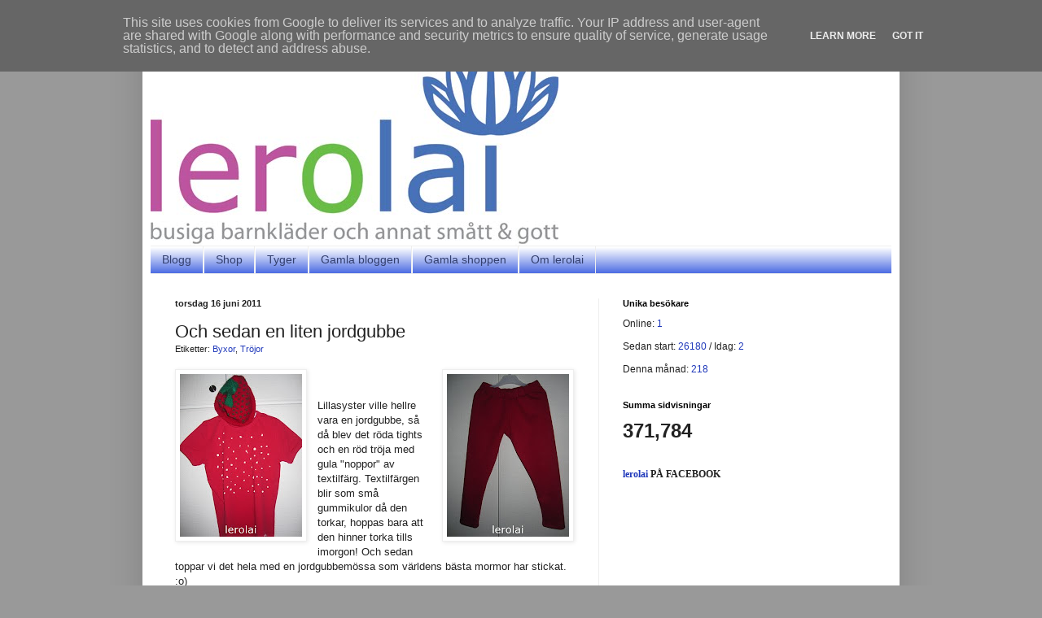

--- FILE ---
content_type: text/html; charset=UTF-8
request_url: https://www.lerolai.se/2011/06/och-sedan-en-liten-jordgubbe.html
body_size: 13638
content:
<!DOCTYPE html>
<html class='v2' dir='ltr' xmlns='http://www.w3.org/1999/xhtml' xmlns:b='http://www.google.com/2005/gml/b' xmlns:data='http://www.google.com/2005/gml/data' xmlns:expr='http://www.google.com/2005/gml/expr'>
<head>
<link href='https://www.blogger.com/static/v1/widgets/335934321-css_bundle_v2.css' rel='stylesheet' type='text/css'/>
<meta content='100000197901858' property='fb:admins'/>
<meta content='175691142460601' property='fb:page_id'/>
<meta content='IE=EmulateIE7' http-equiv='X-UA-Compatible'/>
<meta content='width=1100' name='viewport'/>
<meta content='text/html; charset=UTF-8' http-equiv='Content-Type'/>
<meta content='blogger' name='generator'/>
<link href='https://www.lerolai.se/favicon.ico' rel='icon' type='image/x-icon'/>
<link href='http://www.lerolai.se/2011/06/och-sedan-en-liten-jordgubbe.html' rel='canonical'/>
<link rel="alternate" type="application/atom+xml" title="lerolai - busiga barnkläder och annat smått &amp; gott - Atom" href="https://www.lerolai.se/feeds/posts/default" />
<link rel="alternate" type="application/rss+xml" title="lerolai - busiga barnkläder och annat smått &amp; gott - RSS" href="https://www.lerolai.se/feeds/posts/default?alt=rss" />
<link rel="service.post" type="application/atom+xml" title="lerolai - busiga barnkläder och annat smått &amp; gott - Atom" href="https://www.blogger.com/feeds/4903489977752431137/posts/default" />

<link rel="alternate" type="application/atom+xml" title="lerolai - busiga barnkläder och annat smått &amp; gott - Atom" href="https://www.lerolai.se/feeds/7389612135594228539/comments/default" />
<!--Can't find substitution for tag [blog.ieCssRetrofitLinks]-->
<link href='https://blogger.googleusercontent.com/img/b/R29vZ2xl/AVvXsEhvcQMwVxWaDu1UKmQXrzuYw946ZKhngpZULMbDywdwafdJwjkU7xZSZ8x8mybV2VO1-LZ1Z40lDkd-bVOHOEZjjv3QOAdhPKCM2PSHEnP6rW2j-E-syc0c-PO4x-tDsJ2f8adZ3gxxHhQ/s200/IMG_1847+%2528Kopia%2529.jpg' rel='image_src'/>
<meta content='http://www.lerolai.se/2011/06/och-sedan-en-liten-jordgubbe.html' property='og:url'/>
<meta content='Och sedan en liten jordgubbe' property='og:title'/>
<meta content='  Lillasyster ville hellre vara en jordgubbe, så då blev det röda tights och en röd tröja med gula &quot;noppor&quot; av textilfärg. Textilfärgen blir...' property='og:description'/>
<meta content='https://blogger.googleusercontent.com/img/b/R29vZ2xl/AVvXsEhvcQMwVxWaDu1UKmQXrzuYw946ZKhngpZULMbDywdwafdJwjkU7xZSZ8x8mybV2VO1-LZ1Z40lDkd-bVOHOEZjjv3QOAdhPKCM2PSHEnP6rW2j-E-syc0c-PO4x-tDsJ2f8adZ3gxxHhQ/w1200-h630-p-k-no-nu/IMG_1847+%2528Kopia%2529.jpg' property='og:image'/>
<title>lerolai - busiga barnkläder och annat smått &amp; gott: Och sedan en liten jordgubbe</title>
<style id='page-skin-1' type='text/css'><!--
/*
-----------------------------------------------
Blogger Template Style
Name:     Simple
Designer: Blogger
URL:      www.blogger.com
----------------------------------------------- */
/* Content
----------------------------------------------- */
body {
font: normal normal 12px Verdana, Geneva, sans-serif;
color: #222222;
background: #999999 none repeat scroll top left;
padding: 0 40px 40px 40px;
}
html body .region-inner {
min-width: 0;
max-width: 100%;
width: auto;
}
h2 {
font-size: 22px;
}
a:link {
text-decoration:none;
color: #213abb;
}
a:visited {
text-decoration:none;
color: #888888;
}
a:hover {
text-decoration:underline;
color: #3243ff;
}
.body-fauxcolumn-outer .fauxcolumn-inner {
background: transparent none repeat scroll top left;
_background-image: none;
}
.body-fauxcolumn-outer .cap-top {
position: absolute;
z-index: 1;
height: 400px;
width: 100%;
}
.body-fauxcolumn-outer .cap-top .cap-left {
width: 100%;
background: transparent none repeat-x scroll top left;
_background-image: none;
}
.content-outer {
-moz-box-shadow: 0 0 40px rgba(0, 0, 0, .15);
-webkit-box-shadow: 0 0 5px rgba(0, 0, 0, .15);
-goog-ms-box-shadow: 0 0 10px #333333;
box-shadow: 0 0 40px rgba(0, 0, 0, .15);
margin-bottom: 1px;
}
.content-inner {
padding: 10px 10px;
}
.content-inner {
background-color: #ffffff;
}
/* Header
----------------------------------------------- */
.header-outer {
background: transparent none repeat-x scroll 0 -400px;
_background-image: none;
}
.Header h1 {
font: normal normal 60px Verdana, Geneva, sans-serif;
color: #3254bb;
text-shadow: -1px -1px 1px rgba(0, 0, 0, .2);
}
.Header h1 a {
color: #3254bb;
}
.Header .description {
font-size: 140%;
color: #777777;
}
.header-inner .Header .titlewrapper {
padding: 22px 30px;
}
.header-inner .Header .descriptionwrapper {
padding: 0 30px;
}
/* Tabs
----------------------------------------------- */
.tabs-inner .section:first-child {
border-top: 1px solid #eeeeee;
}
.tabs-inner .section:first-child ul {
margin-top: -1px;
border-top: 1px solid #eeeeee;
border-left: 0 solid #eeeeee;
border-right: 0 solid #eeeeee;
}
.tabs-inner .widget ul {
background: #2a50dd url(//www.blogblog.com/1kt/simple/gradients_light.png) repeat-x scroll 0 -800px;
_background-image: none;
border-bottom: 1px solid #eeeeee;
margin-top: 0;
margin-left: -30px;
margin-right: -30px;
}
.tabs-inner .widget li a {
display: inline-block;
padding: .6em 1em;
font: normal normal 14px Verdana, Geneva, sans-serif;
color: #333f6e;
border-left: 1px solid #ffffff;
border-right: 1px solid #eeeeee;
}
.tabs-inner .widget li:first-child a {
border-left: none;
}
.tabs-inner .widget li.selected a, .tabs-inner .widget li a:hover {
color: #000000;
background-color: #2a50dd;
text-decoration: none;
}
/* Columns
----------------------------------------------- */
.main-outer {
border-top: 0 solid #eeeeee;
}
.fauxcolumn-left-outer .fauxcolumn-inner {
border-right: 1px solid #eeeeee;
}
.fauxcolumn-right-outer .fauxcolumn-inner {
border-left: 1px solid #eeeeee;
}
/* Headings
----------------------------------------------- */
div.widget > h2,
div.widget h2.title {
margin: 0 0 1em 0;
font: normal bold 11px Verdana, Geneva, sans-serif;
color: #000000;
}
/* Widgets
----------------------------------------------- */
.widget .zippy {
color: #999999;
text-shadow: 2px 2px 1px rgba(0, 0, 0, .1);
}
.widget .popular-posts ul {
list-style: none;
}
/* Posts
----------------------------------------------- */
h2.date-header {
font: normal bold 11px Arial, Tahoma, Helvetica, FreeSans, sans-serif;
}
.date-header span {
background-color: transparent;
color: #222222;
padding: inherit;
letter-spacing: inherit;
margin: inherit;
}
.main-inner {
padding-top: 30px;
padding-bottom: 30px;
}
.main-inner .column-center-inner {
padding: 0 15px;
}
.main-inner .column-center-inner .section {
margin: 0 15px;
}
.post {
margin: 0 0 25px 0;
}
h3.post-title, .comments h4 {
font: normal normal 22px Verdana, Geneva, sans-serif;
margin: .75em 0 0;
}
.post-body {
font-size: 110%;
line-height: 1.4;
position: relative;
}
.post-body img, .post-body .tr-caption-container, .Profile img, .Image img,
.BlogList .item-thumbnail img {
padding: 2px;
background: #ffffff;
border: 1px solid #eeeeee;
-moz-box-shadow: 1px 1px 5px rgba(0, 0, 0, .1);
-webkit-box-shadow: 1px 1px 5px rgba(0, 0, 0, .1);
box-shadow: 1px 1px 5px rgba(0, 0, 0, .1);
}
.post-body img, .post-body .tr-caption-container {
padding: 5px;
}
.post-body .tr-caption-container {
color: #222222;
}
.post-body .tr-caption-container img {
padding: 0;
background: transparent;
border: none;
-moz-box-shadow: 0 0 0 rgba(0, 0, 0, .1);
-webkit-box-shadow: 0 0 0 rgba(0, 0, 0, .1);
box-shadow: 0 0 0 rgba(0, 0, 0, .1);
}
.post-header {
margin: 0 0 1.5em;
line-height: 1.6;
font-size: 90%;
}
.post-footer {
margin: 20px -2px 0;
padding: 5px 10px;
color: #666666;
background-color: #f9f9f9;
border-bottom: 1px solid #eeeeee;
line-height: 1.6;
font-size: 90%;
}
#comments .comment-author {
padding-top: 1.5em;
border-top: 1px solid #eeeeee;
background-position: 0 1.5em;
}
#comments .comment-author:first-child {
padding-top: 0;
border-top: none;
}
.avatar-image-container {
margin: .2em 0 0;
}
#comments .avatar-image-container img {
border: 1px solid #eeeeee;
}
/* Comments
----------------------------------------------- */
.comments .comments-content .icon.blog-author {
background-repeat: no-repeat;
background-image: url([data-uri]);
}
.comments .comments-content .loadmore a {
border-top: 1px solid #999999;
border-bottom: 1px solid #999999;
}
.comments .comment-thread.inline-thread {
background-color: #f9f9f9;
}
.comments .continue {
border-top: 2px solid #999999;
}
/* Accents
---------------------------------------------- */
.section-columns td.columns-cell {
border-left: 1px solid #eeeeee;
}
.blog-pager {
background: transparent none no-repeat scroll top center;
}
.blog-pager-older-link, .home-link,
.blog-pager-newer-link {
background-color: #ffffff;
padding: 5px;
}
.footer-outer {
border-top: 0 dashed #bbbbbb;
}
/* Mobile
----------------------------------------------- */
body.mobile  {
background-size: auto;
}
.mobile .body-fauxcolumn-outer {
background: transparent none repeat scroll top left;
}
.mobile .body-fauxcolumn-outer .cap-top {
background-size: 100% auto;
}
.mobile .content-outer {
-webkit-box-shadow: 0 0 3px rgba(0, 0, 0, .15);
box-shadow: 0 0 3px rgba(0, 0, 0, .15);
}
.mobile .tabs-inner .widget ul {
margin-left: 0;
margin-right: 0;
}
.mobile .post {
margin: 0;
}
.mobile .main-inner .column-center-inner .section {
margin: 0;
}
.mobile .date-header span {
padding: 0.1em 10px;
margin: 0 -10px;
}
.mobile h3.post-title {
margin: 0;
}
.mobile .blog-pager {
background: transparent none no-repeat scroll top center;
}
.mobile .footer-outer {
border-top: none;
}
.mobile .main-inner, .mobile .footer-inner {
background-color: #ffffff;
}
.mobile-index-contents {
color: #222222;
}
.mobile-link-button {
background-color: #213abb;
}
.mobile-link-button a:link, .mobile-link-button a:visited {
color: #ffffff;
}
.mobile .tabs-inner .section:first-child {
border-top: none;
}
.mobile .tabs-inner .PageList .widget-content {
background-color: #2a50dd;
color: #000000;
border-top: 1px solid #eeeeee;
border-bottom: 1px solid #eeeeee;
}
.mobile .tabs-inner .PageList .widget-content .pagelist-arrow {
border-left: 1px solid #eeeeee;
}

--></style>
<style id='template-skin-1' type='text/css'><!--
body {
min-width: 930px;
}
.content-outer, .content-fauxcolumn-outer, .region-inner {
min-width: 930px;
max-width: 930px;
_width: 930px;
}
.main-inner .columns {
padding-left: 0px;
padding-right: 360px;
}
.main-inner .fauxcolumn-center-outer {
left: 0px;
right: 360px;
/* IE6 does not respect left and right together */
_width: expression(this.parentNode.offsetWidth -
parseInt("0px") -
parseInt("360px") + 'px');
}
.main-inner .fauxcolumn-left-outer {
width: 0px;
}
.main-inner .fauxcolumn-right-outer {
width: 360px;
}
.main-inner .column-left-outer {
width: 0px;
right: 100%;
margin-left: -0px;
}
.main-inner .column-right-outer {
width: 360px;
margin-right: -360px;
}
#layout {
min-width: 0;
}
#layout .content-outer {
min-width: 0;
width: 800px;
}
#layout .region-inner {
min-width: 0;
width: auto;
}
--></style>
<link href='https://www.blogger.com/dyn-css/authorization.css?targetBlogID=4903489977752431137&amp;zx=4958a96d-1d65-4284-8c31-ec8b2b77cb49' media='none' onload='if(media!=&#39;all&#39;)media=&#39;all&#39;' rel='stylesheet'/><noscript><link href='https://www.blogger.com/dyn-css/authorization.css?targetBlogID=4903489977752431137&amp;zx=4958a96d-1d65-4284-8c31-ec8b2b77cb49' rel='stylesheet'/></noscript>
<meta name='google-adsense-platform-account' content='ca-host-pub-1556223355139109'/>
<meta name='google-adsense-platform-domain' content='blogspot.com'/>

<script type="text/javascript" language="javascript">
  // Supply ads personalization default for EEA readers
  // See https://www.blogger.com/go/adspersonalization
  adsbygoogle = window.adsbygoogle || [];
  if (typeof adsbygoogle.requestNonPersonalizedAds === 'undefined') {
    adsbygoogle.requestNonPersonalizedAds = 1;
  }
</script>


<link rel="stylesheet" href="https://fonts.googleapis.com/css2?display=swap&family=Calibri"></head>
<body class='loading variant-pale'>
<div class='navbar section' id='navbar'><div class='widget Navbar' data-version='1' id='Navbar1'><script type="text/javascript">
    function setAttributeOnload(object, attribute, val) {
      if(window.addEventListener) {
        window.addEventListener('load',
          function(){ object[attribute] = val; }, false);
      } else {
        window.attachEvent('onload', function(){ object[attribute] = val; });
      }
    }
  </script>
<div id="navbar-iframe-container"></div>
<script type="text/javascript" src="https://apis.google.com/js/platform.js"></script>
<script type="text/javascript">
      gapi.load("gapi.iframes:gapi.iframes.style.bubble", function() {
        if (gapi.iframes && gapi.iframes.getContext) {
          gapi.iframes.getContext().openChild({
              url: 'https://www.blogger.com/navbar/4903489977752431137?po\x3d7389612135594228539\x26origin\x3dhttps://www.lerolai.se',
              where: document.getElementById("navbar-iframe-container"),
              id: "navbar-iframe"
          });
        }
      });
    </script><script type="text/javascript">
(function() {
var script = document.createElement('script');
script.type = 'text/javascript';
script.src = '//pagead2.googlesyndication.com/pagead/js/google_top_exp.js';
var head = document.getElementsByTagName('head')[0];
if (head) {
head.appendChild(script);
}})();
</script>
</div></div>
<div class='body-fauxcolumns'>
<div class='fauxcolumn-outer body-fauxcolumn-outer'>
<div class='cap-top'>
<div class='cap-left'></div>
<div class='cap-right'></div>
</div>
<div class='fauxborder-left'>
<div class='fauxborder-right'></div>
<div class='fauxcolumn-inner'>
</div>
</div>
<div class='cap-bottom'>
<div class='cap-left'></div>
<div class='cap-right'></div>
</div>
</div>
</div>
<div class='content'>
<div class='content-fauxcolumns'>
<div class='fauxcolumn-outer content-fauxcolumn-outer'>
<div class='cap-top'>
<div class='cap-left'></div>
<div class='cap-right'></div>
</div>
<div class='fauxborder-left'>
<div class='fauxborder-right'></div>
<div class='fauxcolumn-inner'>
</div>
</div>
<div class='cap-bottom'>
<div class='cap-left'></div>
<div class='cap-right'></div>
</div>
</div>
</div>
<div class='content-outer'>
<div class='content-cap-top cap-top'>
<div class='cap-left'></div>
<div class='cap-right'></div>
</div>
<div class='fauxborder-left content-fauxborder-left'>
<div class='fauxborder-right content-fauxborder-right'></div>
<div class='content-inner'>
<header>
<div class='header-outer'>
<div class='header-cap-top cap-top'>
<div class='cap-left'></div>
<div class='cap-right'></div>
</div>
<div class='fauxborder-left header-fauxborder-left'>
<div class='fauxborder-right header-fauxborder-right'></div>
<div class='region-inner header-inner'>
<div class='header section' id='header'><div class='widget Header' data-version='1' id='Header1'>
<div id='header-inner'>
<a href='https://www.lerolai.se/' style='display: block'>
<img alt='lerolai - busiga barnkläder och annat smått &amp; gott' height='262px; ' id='Header1_headerimg' src='https://blogger.googleusercontent.com/img/b/R29vZ2xl/AVvXsEgobiuoklTVlwAjpEnj1R-Xf0pz__awRRPIZVtL-cLSJHbYzgZG0Se6fBIM3moLa7Ze6yXtXyog5kzjdJ7NcwhEfR1RHh3h6Ky5jdEMUUDLy0ucn-2oKhwJyxem3o38ucZTPx74Mac3zF0/s1600/lerolai.se+logo+501x266+72dpi.jpg' style='display: block' width='501px; '/>
</a>
</div>
</div></div>
</div>
</div>
<div class='header-cap-bottom cap-bottom'>
<div class='cap-left'></div>
<div class='cap-right'></div>
</div>
</div>
</header>
<div class='tabs-outer'>
<div class='tabs-cap-top cap-top'>
<div class='cap-left'></div>
<div class='cap-right'></div>
</div>
<div class='fauxborder-left tabs-fauxborder-left'>
<div class='fauxborder-right tabs-fauxborder-right'></div>
<div class='region-inner tabs-inner'>
<div class='tabs section' id='crosscol'><div class='widget PageList' data-version='1' id='PageList1'>
<h2>Sidor</h2>
<div class='widget-content'>
<ul>
<li>
<a href='https://www.lerolai.se/'>Blogg</a>
</li>
<li>
<a href='https://www.lerolai.se/p/shop.html'>Shop</a>
</li>
<li>
<a href='https://www.lerolai.se/p/tyg.html'>Tyger</a>
</li>
<li>
<a href='https://www.lerolai.se/p/gamla-bloggen.html'>Gamla bloggen</a>
</li>
<li>
<a href='https://www.lerolai.se/p/till-salu.html'>Gamla shoppen</a>
</li>
<li>
<a href='https://www.lerolai.se/p/om-lerolai.html'>Om lerolai</a>
</li>
</ul>
<div class='clear'></div>
</div>
</div></div>
<div class='tabs no-items section' id='crosscol-overflow'></div>
</div>
</div>
<div class='tabs-cap-bottom cap-bottom'>
<div class='cap-left'></div>
<div class='cap-right'></div>
</div>
</div>
<div class='main-outer'>
<div class='main-cap-top cap-top'>
<div class='cap-left'></div>
<div class='cap-right'></div>
</div>
<div class='fauxborder-left main-fauxborder-left'>
<div class='fauxborder-right main-fauxborder-right'></div>
<div class='region-inner main-inner'>
<div class='columns fauxcolumns'>
<div class='fauxcolumn-outer fauxcolumn-center-outer'>
<div class='cap-top'>
<div class='cap-left'></div>
<div class='cap-right'></div>
</div>
<div class='fauxborder-left'>
<div class='fauxborder-right'></div>
<div class='fauxcolumn-inner'>
</div>
</div>
<div class='cap-bottom'>
<div class='cap-left'></div>
<div class='cap-right'></div>
</div>
</div>
<div class='fauxcolumn-outer fauxcolumn-left-outer'>
<div class='cap-top'>
<div class='cap-left'></div>
<div class='cap-right'></div>
</div>
<div class='fauxborder-left'>
<div class='fauxborder-right'></div>
<div class='fauxcolumn-inner'>
</div>
</div>
<div class='cap-bottom'>
<div class='cap-left'></div>
<div class='cap-right'></div>
</div>
</div>
<div class='fauxcolumn-outer fauxcolumn-right-outer'>
<div class='cap-top'>
<div class='cap-left'></div>
<div class='cap-right'></div>
</div>
<div class='fauxborder-left'>
<div class='fauxborder-right'></div>
<div class='fauxcolumn-inner'>
</div>
</div>
<div class='cap-bottom'>
<div class='cap-left'></div>
<div class='cap-right'></div>
</div>
</div>
<!-- corrects IE6 width calculation -->
<div class='columns-inner'>
<div class='column-center-outer'>
<div class='column-center-inner'>
<div class='main section' id='main'><div class='widget Blog' data-version='1' id='Blog1'>
<div class='blog-posts hfeed'>

          <div class="date-outer">
        
<h2 class='date-header'><span>torsdag 16 juni 2011</span></h2>

          <div class="date-posts">
        
<div class='post-outer'>
<div class='post hentry'>
<a name='7389612135594228539'></a>
<h3 class='post-title entry-title'>
Och sedan en liten jordgubbe
</h3>
<div class='post-header'>
<div class='post-header-line-1'><span class='post-labels'>
Etiketter:
<a href='https://www.lerolai.se/search/label/Byxor' rel='tag'>Byxor</a>,
<a href='https://www.lerolai.se/search/label/Tr%C3%B6jor' rel='tag'>Tröjor</a>
</span>
</div>
</div>
<div class='post-body entry-content'>
<div class="separator" style="clear: both; text-align: center;"><a href="https://blogger.googleusercontent.com/img/b/R29vZ2xl/AVvXsEhvcQMwVxWaDu1UKmQXrzuYw946ZKhngpZULMbDywdwafdJwjkU7xZSZ8x8mybV2VO1-LZ1Z40lDkd-bVOHOEZjjv3QOAdhPKCM2PSHEnP6rW2j-E-syc0c-PO4x-tDsJ2f8adZ3gxxHhQ/s1600/IMG_1847+%2528Kopia%2529.jpg" imageanchor="1" style="clear: left; float: left; margin-bottom: 1em; margin-right: 1em;"><img border="0" height="200" src="https://blogger.googleusercontent.com/img/b/R29vZ2xl/AVvXsEhvcQMwVxWaDu1UKmQXrzuYw946ZKhngpZULMbDywdwafdJwjkU7xZSZ8x8mybV2VO1-LZ1Z40lDkd-bVOHOEZjjv3QOAdhPKCM2PSHEnP6rW2j-E-syc0c-PO4x-tDsJ2f8adZ3gxxHhQ/s200/IMG_1847+%2528Kopia%2529.jpg" width="150" /></a></div><a href="https://blogger.googleusercontent.com/img/b/R29vZ2xl/AVvXsEjm0AcpdKV96PayMFajGM4YWMhxsZdofu0_x1-27do1sc63OE2MwDqdGOes1gknha1-VgNBAHov7d16SYynV7HOMlJusdjPEcNqwvyOoJdovu6-nD8cq_2oNeByg4PgA4z_p3RBrEMseGY/s1600/IMG_1848+%2528Kopia%2529.jpg" imageanchor="1" style="clear: right; float: right; margin-bottom: 1em; margin-left: 1em;"><img border="0" height="200" src="https://blogger.googleusercontent.com/img/b/R29vZ2xl/AVvXsEjm0AcpdKV96PayMFajGM4YWMhxsZdofu0_x1-27do1sc63OE2MwDqdGOes1gknha1-VgNBAHov7d16SYynV7HOMlJusdjPEcNqwvyOoJdovu6-nD8cq_2oNeByg4PgA4z_p3RBrEMseGY/s200/IMG_1848+%2528Kopia%2529.jpg" width="150" /></a><br />
<div style="font-family: Verdana,sans-serif;"><br />
</div><span style="font-family: Verdana,sans-serif;">Lillasyster ville hellre vara en jordgubbe, så då blev det röda tights och en röd tröja med gula "noppor" av textilfärg. Textilfärgen blir som små gummikulor då den torkar, hoppas bara att den hinner torka tills imorgon! Och sedan toppar vi det hela med en jordgubbemössa som världens bästa mormor har stickat. :o)</span>
<div><br/>
<iframe allowTransparency='true' frameborder='0' scrolling='no' src='http://www.facebook.com/plugins/like.php?href=https://www.lerolai.se/2011/06/och-sedan-en-liten-jordgubbe.html&layout=standard&show_faces=true&width=100&action=like& font=arial&colorscheme=light' style='border:none; overflow:hidden; width:450px; height:60px;'></iframe>
</div>
<div style='clear: both;'></div>
</div>
<div class='post-footer'>
<div class='post-footer-line post-footer-line-1'><span class='post-author vcard'>
Upplagd av
<span class='fn'>lerolai</span>
</span>
<span class='post-timestamp'>
kl.
<a class='timestamp-link' href='https://www.lerolai.se/2011/06/och-sedan-en-liten-jordgubbe.html' rel='bookmark' title='permanent link'><abbr class='published' title='2011-06-16T23:17:00+02:00'>23:17</abbr></a>
</span>
</div>
<div class='post-footer-line post-footer-line-2'><span class='post-comment-link'>
</span>
<span class='post-icons'>
<span class='item-control blog-admin pid-6628702'>
<a href='https://www.blogger.com/post-edit.g?blogID=4903489977752431137&postID=7389612135594228539&from=pencil' title='Redigera inlägg'>
<img alt='' class='icon-action' height='18' src='https://resources.blogblog.com/img/icon18_edit_allbkg.gif' width='18'/>
</a>
</span>
</span>
</div>
<div class='post-footer-line post-footer-line-3'></div>
</div>
</div>
<div class='comments' id='comments'>
<a name='comments'></a>
<h4>Inga kommentarer:</h4>
<div id='Blog1_comments-block-wrapper'>
<dl class='avatar-comment-indent' id='comments-block'>
</dl>
</div>
<p class='comment-footer'>
<div class='comment-form'>
<a name='comment-form'></a>
<h4 id='comment-post-message'>Skicka en kommentar</h4>
<p>
</p>
<a href='https://www.blogger.com/comment/frame/4903489977752431137?po=7389612135594228539&hl=sv&saa=85391&origin=https://www.lerolai.se' id='comment-editor-src'></a>
<iframe allowtransparency='true' class='blogger-iframe-colorize blogger-comment-from-post' frameborder='0' height='410px' id='comment-editor' name='comment-editor' src='' width='100%'></iframe>
<script src='https://www.blogger.com/static/v1/jsbin/2830521187-comment_from_post_iframe.js' type='text/javascript'></script>
<script type='text/javascript'>
      BLOG_CMT_createIframe('https://www.blogger.com/rpc_relay.html');
    </script>
</div>
</p>
</div>
</div>

        </div></div>
      
</div>
<div class='blog-pager' id='blog-pager'>
<span id='blog-pager-newer-link'>
<a class='blog-pager-newer-link' href='https://www.lerolai.se/2011/06/sommar.html' id='Blog1_blog-pager-newer-link' title='Senaste inlägg'>Senaste inlägg</a>
</span>
<span id='blog-pager-older-link'>
<a class='blog-pager-older-link' href='https://www.lerolai.se/2011/06/hur-syr-man-en-banan.html' id='Blog1_blog-pager-older-link' title='Äldre inlägg'>Äldre inlägg</a>
</span>
<a class='home-link' href='https://www.lerolai.se/'>Startsida</a>
</div>
<div class='clear'></div>
<div class='post-feeds'>
<div class='feed-links'>
Prenumerera på:
<a class='feed-link' href='https://www.lerolai.se/feeds/7389612135594228539/comments/default' target='_blank' type='application/atom+xml'>Kommentarer till inlägget (Atom)</a>
</div>
</div>
</div></div>
</div>
</div>
<div class='column-left-outer'>
<div class='column-left-inner'>
<aside>
</aside>
</div>
</div>
<div class='column-right-outer'>
<div class='column-right-inner'>
<aside>
<div class='sidebar section' id='sidebar-right-1'><div class='widget HTML' data-version='1' id='HTML2'>
<h2 class='title'>Unika besökare</h2>
<div class='widget-content'>
<!-- START Susnet BESÖKSREGISTRERINGSKOD -->
<script type="text/javascript" src="//susnet.se/susnetstat.js">
</script>
<script type="text/javascript">
susnet_counter_id = 133583;
susnet_security_code = '104e78';
susnet_node=0;
register();
</script>
<!-- SLUT Susnet BESÖKSREGISTRERINGSKOD -->
Online:
<!-- START susnet KOD som skriver ut ANTAL BESÖKARE ONLINE -->
<script type="text/javascript" src="//susnet.se/susnetstat.js">
</script>
<script type="text/javascript">
susnet_counter_id = 133583;
susnet_security_code = '104e78';
susnet_node=0;
getOnlineVisitors();
</script>
<!-- SLUT susnet KOD som skriver ut ANTAL BESÖKARE ONLINE -->

<p>
Sedan start: 
<!-- START Susnet KOD som skriver ut TOTALT ANTAL BESÖKARE -->
<script type="text/javascript" src="//susnet.se/susnetstat.js">
</script>
<script type="text/javascript">
susnet_counter_id = 133583;
susnet_security_code = '104e78';
susnet_node=0;
getTotalUniqueVisitors();
</script>
<!-- SLUT Susnet KOD som skriver ut TOTALT ANTAL BESÖKARE --> / Idag: <!-- START susnet KOD som skriver ut ANTAL BESÖKARE IDAG -->
<script type="text/javascript" src="//susnet.se/susnetstat.js">
</script>
<script type="text/javascript">
susnet_counter_id = 133583;
susnet_security_code = '104e78';
susnet_node=0;
getTodayUniqueVisitors();
</script>
<!-- SLUT susnet.se/tjanster KOD som skriver ut ANTAL BESÖKARE IDAG -->
<p>
Denna månad: <!-- START susnet KOD som skriver ut ANTAL BESÖKARE denna MÅNAD -->
<script type="text/javascript" src="//susnet.se/susnetstat.js">
</script>
<script type="text/javascript">
susnet_counter_id = 133583;
susnet_security_code = '104e78';
susnet_node=0;
getMonthUniqueVisitors();
</script>
<!-- SLUT susnet KOD som skriver ut ANTAL BESÖKARE denna MÅNAD --></p></p>
</div>
<div class='clear'></div>
</div><div class='widget Stats' data-version='1' id='Stats1'>
<h2>Summa sidvisningar</h2>
<div class='widget-content'>
<div id='Stats1_content' style='display: none;'>
<span class='counter-wrapper text-counter-wrapper' id='Stats1_totalCount'>
</span>
<div class='clear'></div>
</div>
</div>
</div><div class='widget HTML' data-version='1' id='HTML1'>
<div class='widget-content'>
<b><span style="font-family:Verdana;font-size:90;">
<a href="https://www.facebook.com/#!/pages/Lerolai-Busiga-barnklader-och-annat-smatt-gott/175691142460601">lerolai</a> PÅ FACEBOOK
<p></p></span> <iframe style="BORDER-BOTTOM: medium none; BORDER-LEFT: medium none; PADDING-LEFT: 10px; WIDTH: 300px; HEIGHT: 120px; OVERFLOW: hidden; BORDER-TOP: medium none; BORDER-RIGHT: medium none; PADDING-TOP: 0px" src="http://www.facebook.com/plugins/like.php?href=http://www.facebook.com/pages/Lerolai-Busiga-barnklader-och-annat-smatt-gott/175691142460601&amp;layout=standard&amp;show_faces=true&amp;width=450&amp;action=like&amp;colorscheme=light&amp;height=60" frameborder="0" scrolling="no"></iframe></b>
</div>
<div class='clear'></div>
</div></div>
<table border='0' cellpadding='0' cellspacing='0' class='section-columns columns-2'>
<tbody>
<tr>
<td class='first columns-cell'>
<div class='sidebar no-items section' id='sidebar-right-2-1'></div>
</td>
<td class='columns-cell'>
<div class='sidebar no-items section' id='sidebar-right-2-2'></div>
</td>
</tr>
</tbody>
</table>
<div class='sidebar section' id='sidebar-right-3'><div class='widget Label' data-version='1' id='Label1'>
<h2>Etiketter</h2>
<div class='widget-content list-label-widget-content'>
<ul>
<li>
<a dir='ltr' href='https://www.lerolai.se/search/label/Allm%C3%A4nt'>Allmänt</a>
<span dir='ltr'>(27)</span>
</li>
<li>
<a dir='ltr' href='https://www.lerolai.se/search/label/Annat%20pyssel'>Annat pyssel</a>
<span dir='ltr'>(15)</span>
</li>
<li>
<a dir='ltr' href='https://www.lerolai.se/search/label/Annat%20sm%C3%A5tt%20och%20gott'>Annat smått och gott</a>
<span dir='ltr'>(49)</span>
</li>
<li>
<a dir='ltr' href='https://www.lerolai.se/search/label/Armband'>Armband</a>
<span dir='ltr'>(2)</span>
</li>
<li>
<a dir='ltr' href='https://www.lerolai.se/search/label/Babykl%C3%A4der'>Babykläder</a>
<span dir='ltr'>(16)</span>
</li>
<li>
<a dir='ltr' href='https://www.lerolai.se/search/label/Batik'>Batik</a>
<span dir='ltr'>(2)</span>
</li>
<li>
<a dir='ltr' href='https://www.lerolai.se/search/label/Best%C3%A4llningar'>Beställningar</a>
<span dir='ltr'>(73)</span>
</li>
<li>
<a dir='ltr' href='https://www.lerolai.se/search/label/Blommor'>Blommor</a>
<span dir='ltr'>(2)</span>
</li>
<li>
<a dir='ltr' href='https://www.lerolai.se/search/label/Blusar'>Blusar</a>
<span dir='ltr'>(23)</span>
</li>
<li>
<a dir='ltr' href='https://www.lerolai.se/search/label/Body'>Body</a>
<span dir='ltr'>(1)</span>
</li>
<li>
<a dir='ltr' href='https://www.lerolai.se/search/label/Broderi'>Broderi</a>
<span dir='ltr'>(72)</span>
</li>
<li>
<a dir='ltr' href='https://www.lerolai.se/search/label/Byxor'>Byxor</a>
<span dir='ltr'>(15)</span>
</li>
<li>
<a dir='ltr' href='https://www.lerolai.se/search/label/B%C3%B6rsar'>Börsar</a>
<span dir='ltr'>(17)</span>
</li>
<li>
<a dir='ltr' href='https://www.lerolai.se/search/label/Dockkl%C3%A4der'>Dockkläder</a>
<span dir='ltr'>(2)</span>
</li>
<li>
<a dir='ltr' href='https://www.lerolai.se/search/label/Dockor'>Dockor</a>
<span dir='ltr'>(4)</span>
</li>
<li>
<a dir='ltr' href='https://www.lerolai.se/search/label/Filtar'>Filtar</a>
<span dir='ltr'>(1)</span>
</li>
<li>
<a dir='ltr' href='https://www.lerolai.se/search/label/Gympadr%C3%A4kt'>Gympadräkt</a>
<span dir='ltr'>(1)</span>
</li>
<li>
<a dir='ltr' href='https://www.lerolai.se/search/label/Gympap%C3%A5sar'>Gympapåsar</a>
<span dir='ltr'>(1)</span>
</li>
<li>
<a dir='ltr' href='https://www.lerolai.se/search/label/Haklappar'>Haklappar</a>
<span dir='ltr'>(2)</span>
</li>
<li>
<a dir='ltr' href='https://www.lerolai.se/search/label/Halsduk'>Halsduk</a>
<span dir='ltr'>(1)</span>
</li>
<li>
<a dir='ltr' href='https://www.lerolai.se/search/label/Halskragar'>Halskragar</a>
<span dir='ltr'>(3)</span>
</li>
<li>
<a dir='ltr' href='https://www.lerolai.se/search/label/Handdukar'>Handdukar</a>
<span dir='ltr'>(13)</span>
</li>
<li>
<a dir='ltr' href='https://www.lerolai.se/search/label/Hantverksmarknaden'>Hantverksmarknaden</a>
<span dir='ltr'>(1)</span>
</li>
<li>
<a dir='ltr' href='https://www.lerolai.se/search/label/Heldr%C3%A4kter'>Heldräkter</a>
<span dir='ltr'>(5)</span>
</li>
<li>
<a dir='ltr' href='https://www.lerolai.se/search/label/Hoodtr%C3%B6ja'>Hoodtröja</a>
<span dir='ltr'>(5)</span>
</li>
<li>
<a dir='ltr' href='https://www.lerolai.se/search/label/H%C3%A5rband'>Hårband</a>
<span dir='ltr'>(5)</span>
</li>
<li>
<a dir='ltr' href='https://www.lerolai.se/search/label/H%C3%A5rkl%C3%A4mmor'>Hårklämmor</a>
<span dir='ltr'>(44)</span>
</li>
<li>
<a dir='ltr' href='https://www.lerolai.se/search/label/H%C3%A5rsnoddar'>Hårsnoddar</a>
<span dir='ltr'>(10)</span>
</li>
<li>
<a dir='ltr' href='https://www.lerolai.se/search/label/H%C3%A4ngslekl%C3%A4nningar'>Hängsleklänningar</a>
<span dir='ltr'>(5)</span>
</li>
<li>
<a dir='ltr' href='https://www.lerolai.se/search/label/H%C3%A4ngsleshorts'>Hängsleshorts</a>
<span dir='ltr'>(1)</span>
</li>
<li>
<a dir='ltr' href='https://www.lerolai.se/search/label/Jackor'>Jackor</a>
<span dir='ltr'>(3)</span>
</li>
<li>
<a dir='ltr' href='https://www.lerolai.se/search/label/Kjolar'>Kjolar</a>
<span dir='ltr'>(23)</span>
</li>
<li>
<a dir='ltr' href='https://www.lerolai.se/search/label/Kl%C3%A4nningar'>Klänningar</a>
<span dir='ltr'>(67)</span>
</li>
<li>
<a dir='ltr' href='https://www.lerolai.se/search/label/Kofta'>Kofta</a>
<span dir='ltr'>(2)</span>
</li>
<li>
<a dir='ltr' href='https://www.lerolai.se/search/label/Kuvertbody'>Kuvertbody</a>
<span dir='ltr'>(1)</span>
</li>
<li>
<a dir='ltr' href='https://www.lerolai.se/search/label/Lappteknik'>Lappteknik</a>
<span dir='ltr'>(2)</span>
</li>
<li>
<a dir='ltr' href='https://www.lerolai.se/search/label/Linnen'>Linnen</a>
<span dir='ltr'>(15)</span>
</li>
<li>
<a dir='ltr' href='https://www.lerolai.se/search/label/Ljuslyktor'>Ljuslyktor</a>
<span dir='ltr'>(3)</span>
</li>
<li>
<a dir='ltr' href='https://www.lerolai.se/search/label/Maskerad'>Maskerad</a>
<span dir='ltr'>(6)</span>
</li>
<li>
<a dir='ltr' href='https://www.lerolai.se/search/label/Meshwork'>Meshwork</a>
<span dir='ltr'>(1)</span>
</li>
<li>
<a dir='ltr' href='https://www.lerolai.se/search/label/Mugrugs'>Mugrugs</a>
<span dir='ltr'>(2)</span>
</li>
<li>
<a dir='ltr' href='https://www.lerolai.se/search/label/M%C3%B6ssor'>Mössor</a>
<span dir='ltr'>(71)</span>
</li>
<li>
<a dir='ltr' href='https://www.lerolai.se/search/label/Nallar'>Nallar</a>
<span dir='ltr'>(3)</span>
</li>
<li>
<a dir='ltr' href='https://www.lerolai.se/search/label/Nattlinnen'>Nattlinnen</a>
<span dir='ltr'>(1)</span>
</li>
<li>
<a dir='ltr' href='https://www.lerolai.se/search/label/Nyheter'>Nyheter</a>
<span dir='ltr'>(2)</span>
</li>
<li>
<a dir='ltr' href='https://www.lerolai.se/search/label/N%C3%A4sduksfodral'>Näsduksfodral</a>
<span dir='ltr'>(6)</span>
</li>
<li>
<a dir='ltr' href='https://www.lerolai.se/search/label/Omlott'>Omlott</a>
<span dir='ltr'>(2)</span>
</li>
<li>
<a dir='ltr' href='https://www.lerolai.se/search/label/Omlottbody'>Omlottbody</a>
<span dir='ltr'>(2)</span>
</li>
<li>
<a dir='ltr' href='https://www.lerolai.se/search/label/Onepiece'>Onepiece</a>
<span dir='ltr'>(2)</span>
</li>
<li>
<a dir='ltr' href='https://www.lerolai.se/search/label/Pik%C3%A9'>Piké</a>
<span dir='ltr'>(1)</span>
</li>
<li>
<a dir='ltr' href='https://www.lerolai.se/search/label/Pl%C3%A5nbok'>Plånbok</a>
<span dir='ltr'>(1)</span>
</li>
<li>
<a dir='ltr' href='https://www.lerolai.se/search/label/Ponchos'>Ponchos</a>
<span dir='ltr'>(2)</span>
</li>
<li>
<a dir='ltr' href='https://www.lerolai.se/search/label/P%C3%A5skpynt'>Påskpynt</a>
<span dir='ltr'>(1)</span>
</li>
<li>
<a dir='ltr' href='https://www.lerolai.se/search/label/P%C3%A4rlbroderi'>Pärlbroderi</a>
<span dir='ltr'>(1)</span>
</li>
<li>
<a dir='ltr' href='https://www.lerolai.se/search/label/Quiltning'>Quiltning</a>
<span dir='ltr'>(2)</span>
</li>
<li>
<a dir='ltr' href='https://www.lerolai.se/search/label/Rhinestones'>Rhinestones</a>
<span dir='ltr'>(2)</span>
</li>
<li>
<a dir='ltr' href='https://www.lerolai.se/search/label/Sadelskydd'>Sadelskydd</a>
<span dir='ltr'>(2)</span>
</li>
<li>
<a dir='ltr' href='https://www.lerolai.se/search/label/Shorts'>Shorts</a>
<span dir='ltr'>(7)</span>
</li>
<li>
<a dir='ltr' href='https://www.lerolai.se/search/label/Singoalla'>Singoalla</a>
<span dir='ltr'>(1)</span>
</li>
<li>
<a dir='ltr' href='https://www.lerolai.se/search/label/Sjalar'>Sjalar</a>
<span dir='ltr'>(7)</span>
</li>
<li>
<a dir='ltr' href='https://www.lerolai.se/search/label/Skjortor'>Skjortor</a>
<span dir='ltr'>(2)</span>
</li>
<li>
<a dir='ltr' href='https://www.lerolai.se/search/label/Skor'>Skor</a>
<span dir='ltr'>(3)</span>
</li>
<li>
<a dir='ltr' href='https://www.lerolai.se/search/label/Skorts'>Skorts</a>
<span dir='ltr'>(2)</span>
</li>
<li>
<a dir='ltr' href='https://www.lerolai.se/search/label/Sk%C3%A4rp'>Skärp</a>
<span dir='ltr'>(1)</span>
</li>
<li>
<a dir='ltr' href='https://www.lerolai.se/search/label/Smycken'>Smycken</a>
<span dir='ltr'>(2)</span>
</li>
<li>
<a dir='ltr' href='https://www.lerolai.se/search/label/Solhatt'>Solhatt</a>
<span dir='ltr'>(1)</span>
</li>
<li>
<a dir='ltr' href='https://www.lerolai.se/search/label/Solhattar'>Solhattar</a>
<span dir='ltr'>(2)</span>
</li>
<li>
<a dir='ltr' href='https://www.lerolai.se/search/label/Stickat'>Stickat</a>
<span dir='ltr'>(8)</span>
</li>
<li>
<a dir='ltr' href='https://www.lerolai.se/search/label/Stickning'>Stickning</a>
<span dir='ltr'>(2)</span>
</li>
<li>
<a dir='ltr' href='https://www.lerolai.se/search/label/Tights'>Tights</a>
<span dir='ltr'>(12)</span>
</li>
<li>
<a dir='ltr' href='https://www.lerolai.se/search/label/Till%20salu'>Till salu</a>
<span dir='ltr'>(27)</span>
</li>
<li>
<a dir='ltr' href='https://www.lerolai.se/search/label/Tossor'>Tossor</a>
<span dir='ltr'>(2)</span>
</li>
<li>
<a dir='ltr' href='https://www.lerolai.se/search/label/Tovat'>Tovat</a>
<span dir='ltr'>(3)</span>
</li>
<li>
<a dir='ltr' href='https://www.lerolai.se/search/label/Trosor'>Trosor</a>
<span dir='ltr'>(2)</span>
</li>
<li>
<a dir='ltr' href='https://www.lerolai.se/search/label/Tryck'>Tryck</a>
<span dir='ltr'>(8)</span>
</li>
<li>
<a dir='ltr' href='https://www.lerolai.se/search/label/Tr%C3%B6jor'>Tröjor</a>
<span dir='ltr'>(86)</span>
</li>
<li>
<a dir='ltr' href='https://www.lerolai.se/search/label/Tunikor'>Tunikor</a>
<span dir='ltr'>(13)</span>
</li>
<li>
<a dir='ltr' href='https://www.lerolai.se/search/label/Tyger'>Tyger</a>
<span dir='ltr'>(42)</span>
</li>
<li>
<a dir='ltr' href='https://www.lerolai.se/search/label/T%C3%A4vling'>Tävling</a>
<span dir='ltr'>(15)</span>
</li>
<li>
<a dir='ltr' href='https://www.lerolai.se/search/label/Underbyxor'>Underbyxor</a>
<span dir='ltr'>(9)</span>
</li>
<li>
<a dir='ltr' href='https://www.lerolai.se/search/label/Vantar'>Vantar</a>
<span dir='ltr'>(1)</span>
</li>
<li>
<a dir='ltr' href='https://www.lerolai.se/search/label/Virkning'>Virkning</a>
<span dir='ltr'>(3)</span>
</li>
<li>
<a dir='ltr' href='https://www.lerolai.se/search/label/Vuxenkl%C3%A4der'>Vuxenkläder</a>
<span dir='ltr'>(52)</span>
</li>
<li>
<a dir='ltr' href='https://www.lerolai.se/search/label/V%C3%A4ndbar%20kl%C3%A4nning'>Vändbar klänning</a>
<span dir='ltr'>(2)</span>
</li>
<li>
<a dir='ltr' href='https://www.lerolai.se/search/label/V%C3%A4skor'>Väskor</a>
<span dir='ltr'>(6)</span>
</li>
<li>
<a dir='ltr' href='https://www.lerolai.se/search/label/V%C3%A4st'>Väst</a>
<span dir='ltr'>(1)</span>
</li>
<li>
<a dir='ltr' href='https://www.lerolai.se/search/label/%C3%85teranv%C3%A4ndning'>Återanvändning</a>
<span dir='ltr'>(10)</span>
</li>
<li>
<a dir='ltr' href='https://www.lerolai.se/search/label/%C3%96verkast'>Överkast</a>
<span dir='ltr'>(1)</span>
</li>
<li>
<a dir='ltr' href='https://www.lerolai.se/search/label/%C3%96vrigt%20sm%C3%A5tt%20och%20gott'>Övrigt smått och gott</a>
<span dir='ltr'>(41)</span>
</li>
</ul>
<div class='clear'></div>
</div>
</div><div class='widget BlogArchive' data-version='1' id='BlogArchive1'>
<h2>Bloggarkiv</h2>
<div class='widget-content'>
<div id='ArchiveList'>
<div id='BlogArchive1_ArchiveList'>
<ul class='flat'>
<li class='archivedate'>
<a href='https://www.lerolai.se/2010/12/'>december</a> (4)
      </li>
<li class='archivedate'>
<a href='https://www.lerolai.se/2011/01/'>januari</a> (28)
      </li>
<li class='archivedate'>
<a href='https://www.lerolai.se/2011/02/'>februari</a> (22)
      </li>
<li class='archivedate'>
<a href='https://www.lerolai.se/2011/03/'>mars</a> (12)
      </li>
<li class='archivedate'>
<a href='https://www.lerolai.se/2011/04/'>april</a> (15)
      </li>
<li class='archivedate'>
<a href='https://www.lerolai.se/2011/05/'>maj</a> (10)
      </li>
<li class='archivedate'>
<a href='https://www.lerolai.se/2011/06/'>juni</a> (20)
      </li>
<li class='archivedate'>
<a href='https://www.lerolai.se/2011/07/'>juli</a> (15)
      </li>
<li class='archivedate'>
<a href='https://www.lerolai.se/2011/08/'>augusti</a> (11)
      </li>
<li class='archivedate'>
<a href='https://www.lerolai.se/2011/09/'>september</a> (16)
      </li>
<li class='archivedate'>
<a href='https://www.lerolai.se/2011/10/'>oktober</a> (17)
      </li>
<li class='archivedate'>
<a href='https://www.lerolai.se/2011/11/'>november</a> (16)
      </li>
<li class='archivedate'>
<a href='https://www.lerolai.se/2011/12/'>december</a> (17)
      </li>
<li class='archivedate'>
<a href='https://www.lerolai.se/2012/01/'>januari</a> (13)
      </li>
<li class='archivedate'>
<a href='https://www.lerolai.se/2012/02/'>februari</a> (11)
      </li>
<li class='archivedate'>
<a href='https://www.lerolai.se/2012/03/'>mars</a> (9)
      </li>
<li class='archivedate'>
<a href='https://www.lerolai.se/2012/04/'>april</a> (12)
      </li>
<li class='archivedate'>
<a href='https://www.lerolai.se/2012/05/'>maj</a> (13)
      </li>
<li class='archivedate'>
<a href='https://www.lerolai.se/2012/06/'>juni</a> (20)
      </li>
<li class='archivedate'>
<a href='https://www.lerolai.se/2012/07/'>juli</a> (17)
      </li>
<li class='archivedate'>
<a href='https://www.lerolai.se/2012/08/'>augusti</a> (9)
      </li>
<li class='archivedate'>
<a href='https://www.lerolai.se/2012/09/'>september</a> (13)
      </li>
<li class='archivedate'>
<a href='https://www.lerolai.se/2012/10/'>oktober</a> (15)
      </li>
<li class='archivedate'>
<a href='https://www.lerolai.se/2012/11/'>november</a> (5)
      </li>
<li class='archivedate'>
<a href='https://www.lerolai.se/2012/12/'>december</a> (3)
      </li>
<li class='archivedate'>
<a href='https://www.lerolai.se/2013/01/'>januari</a> (4)
      </li>
<li class='archivedate'>
<a href='https://www.lerolai.se/2013/02/'>februari</a> (3)
      </li>
<li class='archivedate'>
<a href='https://www.lerolai.se/2013/03/'>mars</a> (13)
      </li>
<li class='archivedate'>
<a href='https://www.lerolai.se/2013/04/'>april</a> (11)
      </li>
<li class='archivedate'>
<a href='https://www.lerolai.se/2013/05/'>maj</a> (12)
      </li>
<li class='archivedate'>
<a href='https://www.lerolai.se/2013/06/'>juni</a> (12)
      </li>
<li class='archivedate'>
<a href='https://www.lerolai.se/2013/07/'>juli</a> (7)
      </li>
<li class='archivedate'>
<a href='https://www.lerolai.se/2013/08/'>augusti</a> (7)
      </li>
<li class='archivedate'>
<a href='https://www.lerolai.se/2013/09/'>september</a> (9)
      </li>
<li class='archivedate'>
<a href='https://www.lerolai.se/2013/10/'>oktober</a> (12)
      </li>
<li class='archivedate'>
<a href='https://www.lerolai.se/2013/11/'>november</a> (6)
      </li>
<li class='archivedate'>
<a href='https://www.lerolai.se/2013/12/'>december</a> (11)
      </li>
<li class='archivedate'>
<a href='https://www.lerolai.se/2014/01/'>januari</a> (13)
      </li>
<li class='archivedate'>
<a href='https://www.lerolai.se/2014/02/'>februari</a> (6)
      </li>
<li class='archivedate'>
<a href='https://www.lerolai.se/2014/03/'>mars</a> (11)
      </li>
<li class='archivedate'>
<a href='https://www.lerolai.se/2014/04/'>april</a> (2)
      </li>
<li class='archivedate'>
<a href='https://www.lerolai.se/2014/05/'>maj</a> (2)
      </li>
<li class='archivedate'>
<a href='https://www.lerolai.se/2014/06/'>juni</a> (6)
      </li>
<li class='archivedate'>
<a href='https://www.lerolai.se/2014/07/'>juli</a> (4)
      </li>
<li class='archivedate'>
<a href='https://www.lerolai.se/2014/08/'>augusti</a> (7)
      </li>
<li class='archivedate'>
<a href='https://www.lerolai.se/2014/09/'>september</a> (4)
      </li>
<li class='archivedate'>
<a href='https://www.lerolai.se/2014/10/'>oktober</a> (10)
      </li>
<li class='archivedate'>
<a href='https://www.lerolai.se/2014/11/'>november</a> (4)
      </li>
<li class='archivedate'>
<a href='https://www.lerolai.se/2014/12/'>december</a> (2)
      </li>
<li class='archivedate'>
<a href='https://www.lerolai.se/2015/01/'>januari</a> (7)
      </li>
<li class='archivedate'>
<a href='https://www.lerolai.se/2015/02/'>februari</a> (8)
      </li>
<li class='archivedate'>
<a href='https://www.lerolai.se/2015/03/'>mars</a> (9)
      </li>
<li class='archivedate'>
<a href='https://www.lerolai.se/2015/04/'>april</a> (5)
      </li>
<li class='archivedate'>
<a href='https://www.lerolai.se/2015/05/'>maj</a> (4)
      </li>
<li class='archivedate'>
<a href='https://www.lerolai.se/2015/06/'>juni</a> (4)
      </li>
<li class='archivedate'>
<a href='https://www.lerolai.se/2015/07/'>juli</a> (4)
      </li>
<li class='archivedate'>
<a href='https://www.lerolai.se/2015/08/'>augusti</a> (4)
      </li>
<li class='archivedate'>
<a href='https://www.lerolai.se/2015/09/'>september</a> (4)
      </li>
<li class='archivedate'>
<a href='https://www.lerolai.se/2015/10/'>oktober</a> (10)
      </li>
<li class='archivedate'>
<a href='https://www.lerolai.se/2015/11/'>november</a> (4)
      </li>
<li class='archivedate'>
<a href='https://www.lerolai.se/2015/12/'>december</a> (2)
      </li>
<li class='archivedate'>
<a href='https://www.lerolai.se/2016/01/'>januari</a> (5)
      </li>
<li class='archivedate'>
<a href='https://www.lerolai.se/2016/02/'>februari</a> (1)
      </li>
<li class='archivedate'>
<a href='https://www.lerolai.se/2016/03/'>mars</a> (3)
      </li>
<li class='archivedate'>
<a href='https://www.lerolai.se/2016/04/'>april</a> (2)
      </li>
<li class='archivedate'>
<a href='https://www.lerolai.se/2016/05/'>maj</a> (2)
      </li>
<li class='archivedate'>
<a href='https://www.lerolai.se/2016/06/'>juni</a> (1)
      </li>
<li class='archivedate'>
<a href='https://www.lerolai.se/2016/07/'>juli</a> (1)
      </li>
<li class='archivedate'>
<a href='https://www.lerolai.se/2016/09/'>september</a> (1)
      </li>
<li class='archivedate'>
<a href='https://www.lerolai.se/2016/10/'>oktober</a> (2)
      </li>
<li class='archivedate'>
<a href='https://www.lerolai.se/2018/06/'>juni</a> (1)
      </li>
<li class='archivedate'>
<a href='https://www.lerolai.se/2018/07/'>juli</a> (1)
      </li>
<li class='archivedate'>
<a href='https://www.lerolai.se/2018/10/'>oktober</a> (1)
      </li>
<li class='archivedate'>
<a href='https://www.lerolai.se/2021/01/'>januari</a> (1)
      </li>
</ul>
</div>
</div>
<div class='clear'></div>
</div>
</div><div class='widget LinkList' data-version='1' id='LinkList1'>
<h2>Inköpsställen</h2>
<div class='widget-content'>
<ul>
<li><a href='http://babyshop.se/'>babyshop.se</a></li>
<li><a href='http://barntyger.se/'>Barntyger.se</a></li>
<li><a href='http://www.bibbistextil.se/'>Bibbis Textil</a></li>
<li><a href='http://brothershopen.se/'>Brothershopen</a></li>
<li><a href='http://www.embroidery-outlet.com/index.html'>Embroidery-Outlet</a></li>
<li><a href='http://www.fatquartershop.com/'>Fatquartershop</a></li>
<li><a href='http://www.quilta.nu/'>Färg & form</a></li>
<li><a href='http://www.gittes.se/'>Gittes Tygkälla</a></li>
<li><a href='http://gregersy.se/'>Greger Sy</a></li>
<li><a href='http://www.hantverksmarknaden.com/'>Hantverksmarknaden.com</a></li>
<li><a href='http://husqvarnatyger.se/'>Husqvarna Tyger och Symaskiner</a></li>
<li><a href='http://www.jonic-textil.se/'>Jonic Textilimport</a></li>
<li><a href='http://shop.textalk.se/se/shop.php?id=9498'>liandlo</a></li>
<li><a href='http://loveknitting.se/'>Love knitting</a></li>
<li><a href='https://butik.kameleontdesign.se/tyger-c-143-1.aspx'>Mjuka Tyger</a></li>
<li><a href='http://www.myllymuksut.com/index.php?language=sv&osCsid=e17f451a8c1ffbd6b0bd35cc88e52586'>Myllymuksut</a></li>
<li><a href='http://www.pandurohobby.se/pan/IboxServlet?p=IXS220R'>Panduro Hobby</a></li>
<li><a href='http://sewbaby.com/'>Sew baby</a></li>
<li><a href='http://www.stof2000.dk/'>Stof2000</a></li>
<li><a href='http://www.stoffochstil.se/'>Stoff och stil</a></li>
<li><a href='http://strommingdesign.blogspot.com/p/strommings-ekologiska-tygbutik.html'>Strömmings tygbutik</a></li>
<li><a href='http://www.tusentyger.e-butik.se/'>Tusen Tyger</a></li>
<li><a href='http://www.tyg.se/'>tyg.se</a></li>
<li><a href='http://www.znokdesign.se/'>Znok</a></li>
</ul>
<div class='clear'></div>
</div>
</div><div class='widget Followers' data-version='1' id='Followers1'>
<h2 class='title'>Bloggintresserade</h2>
<div class='widget-content'>
<div id='Followers1-wrapper'>
<div style='margin-right:2px;'>
<div><script type="text/javascript" src="https://apis.google.com/js/platform.js"></script>
<div id="followers-iframe-container"></div>
<script type="text/javascript">
    window.followersIframe = null;
    function followersIframeOpen(url) {
      gapi.load("gapi.iframes", function() {
        if (gapi.iframes && gapi.iframes.getContext) {
          window.followersIframe = gapi.iframes.getContext().openChild({
            url: url,
            where: document.getElementById("followers-iframe-container"),
            messageHandlersFilter: gapi.iframes.CROSS_ORIGIN_IFRAMES_FILTER,
            messageHandlers: {
              '_ready': function(obj) {
                window.followersIframe.getIframeEl().height = obj.height;
              },
              'reset': function() {
                window.followersIframe.close();
                followersIframeOpen("https://www.blogger.com/followers/frame/4903489977752431137?colors\x3dCgt0cmFuc3BhcmVudBILdHJhbnNwYXJlbnQaByMyMjIyMjIiByMyMTNhYmIqByNmZmZmZmYyByMwMDAwMDA6ByMyMjIyMjJCByMyMTNhYmJKByM5OTk5OTlSByMyMTNhYmJaC3RyYW5zcGFyZW50\x26pageSize\x3d21\x26hl\x3dsv\x26origin\x3dhttps://www.lerolai.se");
              },
              'open': function(url) {
                window.followersIframe.close();
                followersIframeOpen(url);
              }
            }
          });
        }
      });
    }
    followersIframeOpen("https://www.blogger.com/followers/frame/4903489977752431137?colors\x3dCgt0cmFuc3BhcmVudBILdHJhbnNwYXJlbnQaByMyMjIyMjIiByMyMTNhYmIqByNmZmZmZmYyByMwMDAwMDA6ByMyMjIyMjJCByMyMTNhYmJKByM5OTk5OTlSByMyMTNhYmJaC3RyYW5zcGFyZW50\x26pageSize\x3d21\x26hl\x3dsv\x26origin\x3dhttps://www.lerolai.se");
  </script></div>
</div>
</div>
<div class='clear'></div>
</div>
</div></div>
</aside>
</div>
</div>
</div>
<div style='clear: both'></div>
<!-- columns -->
</div>
<!-- main -->
</div>
</div>
<div class='main-cap-bottom cap-bottom'>
<div class='cap-left'></div>
<div class='cap-right'></div>
</div>
</div>
<footer>
<div class='footer-outer'>
<div class='footer-cap-top cap-top'>
<div class='cap-left'></div>
<div class='cap-right'></div>
</div>
<div class='fauxborder-left footer-fauxborder-left'>
<div class='fauxborder-right footer-fauxborder-right'></div>
<div class='region-inner footer-inner'>
<div class='foot no-items section' id='footer-1'></div>
<table border='0' cellpadding='0' cellspacing='0' class='section-columns columns-2'>
<tbody>
<tr>
<td class='first columns-cell'>
<div class='foot no-items section' id='footer-2-1'></div>
</td>
<td class='columns-cell'>
<div class='foot no-items section' id='footer-2-2'></div>
</td>
</tr>
</tbody>
</table>
<!-- outside of the include in order to lock Attribution widget -->
<div class='foot section' id='footer-3'><div class='widget Attribution' data-version='1' id='Attribution1'>
<div class='widget-content' style='text-align: center;'>
info [at] lerolai.se &#169; 2013 - lerolai. Temat Enkel. Använder <a href='https://www.blogger.com' target='_blank'>Blogger</a>.
</div>
<div class='clear'></div>
</div></div>
</div>
</div>
<div class='footer-cap-bottom cap-bottom'>
<div class='cap-left'></div>
<div class='cap-right'></div>
</div>
</div>
</footer>
<!-- content -->
</div>
</div>
<div class='content-cap-bottom cap-bottom'>
<div class='cap-left'></div>
<div class='cap-right'></div>
</div>
</div>
</div>
<script type='text/javascript'>
    window.setTimeout(function() {
        document.body.className = document.body.className.replace('loading', '');
      }, 10);
  </script>
<!--It is your responsibility to notify your visitors about cookies used and data collected on your blog. Blogger makes a standard notification available for you to use on your blog, and you can customize it or replace with your own notice. See http://www.blogger.com/go/cookiechoices for more details.-->
<script defer='' src='/js/cookienotice.js'></script>
<script>
    document.addEventListener('DOMContentLoaded', function(event) {
      window.cookieChoices && cookieChoices.showCookieConsentBar && cookieChoices.showCookieConsentBar(
          (window.cookieOptions && cookieOptions.msg) || 'This site uses cookies from Google to deliver its services and to analyze traffic. Your IP address and user-agent are shared with Google along with performance and security metrics to ensure quality of service, generate usage statistics, and to detect and address abuse.',
          (window.cookieOptions && cookieOptions.close) || 'Got it',
          (window.cookieOptions && cookieOptions.learn) || 'Learn More',
          (window.cookieOptions && cookieOptions.link) || 'https://www.blogger.com/go/blogspot-cookies');
    });
  </script>

<script type="text/javascript" src="https://www.blogger.com/static/v1/widgets/2028843038-widgets.js"></script>
<script type='text/javascript'>
window['__wavt'] = 'AOuZoY4xjJHM_zMBbqKVXFLPGMUSyui5lA:1769430458010';_WidgetManager._Init('//www.blogger.com/rearrange?blogID\x3d4903489977752431137','//www.lerolai.se/2011/06/och-sedan-en-liten-jordgubbe.html','4903489977752431137');
_WidgetManager._SetDataContext([{'name': 'blog', 'data': {'blogId': '4903489977752431137', 'title': 'lerolai - busiga barnkl\xe4der och annat sm\xe5tt \x26amp; gott', 'url': 'https://www.lerolai.se/2011/06/och-sedan-en-liten-jordgubbe.html', 'canonicalUrl': 'http://www.lerolai.se/2011/06/och-sedan-en-liten-jordgubbe.html', 'homepageUrl': 'https://www.lerolai.se/', 'searchUrl': 'https://www.lerolai.se/search', 'canonicalHomepageUrl': 'http://www.lerolai.se/', 'blogspotFaviconUrl': 'https://www.lerolai.se/favicon.ico', 'bloggerUrl': 'https://www.blogger.com', 'hasCustomDomain': true, 'httpsEnabled': true, 'enabledCommentProfileImages': true, 'gPlusViewType': 'FILTERED_POSTMOD', 'adultContent': false, 'analyticsAccountNumber': '', 'encoding': 'UTF-8', 'locale': 'sv', 'localeUnderscoreDelimited': 'sv', 'languageDirection': 'ltr', 'isPrivate': false, 'isMobile': false, 'isMobileRequest': false, 'mobileClass': '', 'isPrivateBlog': false, 'isDynamicViewsAvailable': true, 'feedLinks': '\x3clink rel\x3d\x22alternate\x22 type\x3d\x22application/atom+xml\x22 title\x3d\x22lerolai - busiga barnkl\xe4der och annat sm\xe5tt \x26amp; gott - Atom\x22 href\x3d\x22https://www.lerolai.se/feeds/posts/default\x22 /\x3e\n\x3clink rel\x3d\x22alternate\x22 type\x3d\x22application/rss+xml\x22 title\x3d\x22lerolai - busiga barnkl\xe4der och annat sm\xe5tt \x26amp; gott - RSS\x22 href\x3d\x22https://www.lerolai.se/feeds/posts/default?alt\x3drss\x22 /\x3e\n\x3clink rel\x3d\x22service.post\x22 type\x3d\x22application/atom+xml\x22 title\x3d\x22lerolai - busiga barnkl\xe4der och annat sm\xe5tt \x26amp; gott - Atom\x22 href\x3d\x22https://www.blogger.com/feeds/4903489977752431137/posts/default\x22 /\x3e\n\n\x3clink rel\x3d\x22alternate\x22 type\x3d\x22application/atom+xml\x22 title\x3d\x22lerolai - busiga barnkl\xe4der och annat sm\xe5tt \x26amp; gott - Atom\x22 href\x3d\x22https://www.lerolai.se/feeds/7389612135594228539/comments/default\x22 /\x3e\n', 'meTag': '', 'adsenseHostId': 'ca-host-pub-1556223355139109', 'adsenseHasAds': false, 'adsenseAutoAds': false, 'boqCommentIframeForm': true, 'loginRedirectParam': '', 'view': '', 'dynamicViewsCommentsSrc': '//www.blogblog.com/dynamicviews/4224c15c4e7c9321/js/comments.js', 'dynamicViewsScriptSrc': '//www.blogblog.com/dynamicviews/6e0d22adcfa5abea', 'plusOneApiSrc': 'https://apis.google.com/js/platform.js', 'disableGComments': true, 'interstitialAccepted': false, 'sharing': {'platforms': [{'name': 'H\xe4mta l\xe4nk', 'key': 'link', 'shareMessage': 'H\xe4mta l\xe4nk', 'target': ''}, {'name': 'Facebook', 'key': 'facebook', 'shareMessage': 'Dela p\xe5 Facebook', 'target': 'facebook'}, {'name': 'BlogThis!', 'key': 'blogThis', 'shareMessage': 'BlogThis!', 'target': 'blog'}, {'name': 'X', 'key': 'twitter', 'shareMessage': 'Dela p\xe5 X', 'target': 'twitter'}, {'name': 'Pinterest', 'key': 'pinterest', 'shareMessage': 'Dela p\xe5 Pinterest', 'target': 'pinterest'}, {'name': 'E-post', 'key': 'email', 'shareMessage': 'E-post', 'target': 'email'}], 'disableGooglePlus': true, 'googlePlusShareButtonWidth': 0, 'googlePlusBootstrap': '\x3cscript type\x3d\x22text/javascript\x22\x3ewindow.___gcfg \x3d {\x27lang\x27: \x27sv\x27};\x3c/script\x3e'}, 'hasCustomJumpLinkMessage': false, 'jumpLinkMessage': 'L\xe4s mer', 'pageType': 'item', 'postId': '7389612135594228539', 'postImageThumbnailUrl': 'https://blogger.googleusercontent.com/img/b/R29vZ2xl/AVvXsEhvcQMwVxWaDu1UKmQXrzuYw946ZKhngpZULMbDywdwafdJwjkU7xZSZ8x8mybV2VO1-LZ1Z40lDkd-bVOHOEZjjv3QOAdhPKCM2PSHEnP6rW2j-E-syc0c-PO4x-tDsJ2f8adZ3gxxHhQ/s72-c/IMG_1847+%2528Kopia%2529.jpg', 'postImageUrl': 'https://blogger.googleusercontent.com/img/b/R29vZ2xl/AVvXsEhvcQMwVxWaDu1UKmQXrzuYw946ZKhngpZULMbDywdwafdJwjkU7xZSZ8x8mybV2VO1-LZ1Z40lDkd-bVOHOEZjjv3QOAdhPKCM2PSHEnP6rW2j-E-syc0c-PO4x-tDsJ2f8adZ3gxxHhQ/s200/IMG_1847+%2528Kopia%2529.jpg', 'pageName': 'Och sedan en liten jordgubbe', 'pageTitle': 'lerolai - busiga barnkl\xe4der och annat sm\xe5tt \x26amp; gott: Och sedan en liten jordgubbe'}}, {'name': 'features', 'data': {}}, {'name': 'messages', 'data': {'edit': 'Redigera', 'linkCopiedToClipboard': 'L\xe4nk kopierad till Urklipp.', 'ok': 'Ok', 'postLink': 'Inl\xe4ggsl\xe4nk'}}, {'name': 'template', 'data': {'name': 'custom', 'localizedName': 'Anpassad', 'isResponsive': false, 'isAlternateRendering': false, 'isCustom': true, 'variant': 'pale', 'variantId': 'pale'}}, {'name': 'view', 'data': {'classic': {'name': 'classic', 'url': '?view\x3dclassic'}, 'flipcard': {'name': 'flipcard', 'url': '?view\x3dflipcard'}, 'magazine': {'name': 'magazine', 'url': '?view\x3dmagazine'}, 'mosaic': {'name': 'mosaic', 'url': '?view\x3dmosaic'}, 'sidebar': {'name': 'sidebar', 'url': '?view\x3dsidebar'}, 'snapshot': {'name': 'snapshot', 'url': '?view\x3dsnapshot'}, 'timeslide': {'name': 'timeslide', 'url': '?view\x3dtimeslide'}, 'isMobile': false, 'title': 'Och sedan en liten jordgubbe', 'description': '  Lillasyster ville hellre vara en jordgubbe, s\xe5 d\xe5 blev det r\xf6da tights och en r\xf6d tr\xf6ja med gula \x22noppor\x22 av textilf\xe4rg. Textilf\xe4rgen blir...', 'featuredImage': 'https://blogger.googleusercontent.com/img/b/R29vZ2xl/AVvXsEhvcQMwVxWaDu1UKmQXrzuYw946ZKhngpZULMbDywdwafdJwjkU7xZSZ8x8mybV2VO1-LZ1Z40lDkd-bVOHOEZjjv3QOAdhPKCM2PSHEnP6rW2j-E-syc0c-PO4x-tDsJ2f8adZ3gxxHhQ/s200/IMG_1847+%2528Kopia%2529.jpg', 'url': 'https://www.lerolai.se/2011/06/och-sedan-en-liten-jordgubbe.html', 'type': 'item', 'isSingleItem': true, 'isMultipleItems': false, 'isError': false, 'isPage': false, 'isPost': true, 'isHomepage': false, 'isArchive': false, 'isLabelSearch': false, 'postId': 7389612135594228539}}]);
_WidgetManager._RegisterWidget('_NavbarView', new _WidgetInfo('Navbar1', 'navbar', document.getElementById('Navbar1'), {}, 'displayModeFull'));
_WidgetManager._RegisterWidget('_HeaderView', new _WidgetInfo('Header1', 'header', document.getElementById('Header1'), {}, 'displayModeFull'));
_WidgetManager._RegisterWidget('_PageListView', new _WidgetInfo('PageList1', 'crosscol', document.getElementById('PageList1'), {'title': 'Sidor', 'links': [{'isCurrentPage': false, 'href': 'https://www.lerolai.se/', 'title': 'Blogg'}, {'isCurrentPage': false, 'href': 'https://www.lerolai.se/p/shop.html', 'id': '961762509181406645', 'title': 'Shop'}, {'isCurrentPage': false, 'href': 'https://www.lerolai.se/p/tyg.html', 'id': '3839660271225033550', 'title': 'Tyger'}, {'isCurrentPage': false, 'href': 'https://www.lerolai.se/p/gamla-bloggen.html', 'id': '6007284456566077604', 'title': 'Gamla bloggen'}, {'isCurrentPage': false, 'href': 'https://www.lerolai.se/p/till-salu.html', 'id': '4684351439356367585', 'title': 'Gamla shoppen'}, {'isCurrentPage': false, 'href': 'https://www.lerolai.se/p/om-lerolai.html', 'id': '6707170926601991367', 'title': 'Om lerolai'}], 'mobile': false, 'showPlaceholder': true, 'hasCurrentPage': false}, 'displayModeFull'));
_WidgetManager._RegisterWidget('_BlogView', new _WidgetInfo('Blog1', 'main', document.getElementById('Blog1'), {'cmtInteractionsEnabled': false, 'lightboxEnabled': true, 'lightboxModuleUrl': 'https://www.blogger.com/static/v1/jsbin/1939264551-lbx__sv.js', 'lightboxCssUrl': 'https://www.blogger.com/static/v1/v-css/828616780-lightbox_bundle.css'}, 'displayModeFull'));
_WidgetManager._RegisterWidget('_HTMLView', new _WidgetInfo('HTML2', 'sidebar-right-1', document.getElementById('HTML2'), {}, 'displayModeFull'));
_WidgetManager._RegisterWidget('_StatsView', new _WidgetInfo('Stats1', 'sidebar-right-1', document.getElementById('Stats1'), {'title': 'Summa sidvisningar', 'showGraphicalCounter': false, 'showAnimatedCounter': true, 'showSparkline': false, 'statsUrl': '//www.lerolai.se/b/stats?style\x3dBLACK_TRANSPARENT\x26timeRange\x3dALL_TIME\x26token\x3dAPq4FmDPK8bhAe6WAJFs_UkQU_G4aZ2vKKx5p8f5Y1Skv6b98xR7B4CBxnHVPpnKpsQiE1jfn3FuPh89uIwnvm-LLoVs0Aw8tA'}, 'displayModeFull'));
_WidgetManager._RegisterWidget('_HTMLView', new _WidgetInfo('HTML1', 'sidebar-right-1', document.getElementById('HTML1'), {}, 'displayModeFull'));
_WidgetManager._RegisterWidget('_LabelView', new _WidgetInfo('Label1', 'sidebar-right-3', document.getElementById('Label1'), {}, 'displayModeFull'));
_WidgetManager._RegisterWidget('_BlogArchiveView', new _WidgetInfo('BlogArchive1', 'sidebar-right-3', document.getElementById('BlogArchive1'), {'languageDirection': 'ltr', 'loadingMessage': 'L\xe4ser in\x26hellip;'}, 'displayModeFull'));
_WidgetManager._RegisterWidget('_LinkListView', new _WidgetInfo('LinkList1', 'sidebar-right-3', document.getElementById('LinkList1'), {}, 'displayModeFull'));
_WidgetManager._RegisterWidget('_FollowersView', new _WidgetInfo('Followers1', 'sidebar-right-3', document.getElementById('Followers1'), {}, 'displayModeFull'));
_WidgetManager._RegisterWidget('_AttributionView', new _WidgetInfo('Attribution1', 'footer-3', document.getElementById('Attribution1'), {}, 'displayModeFull'));
</script>
</body>
</html>

--- FILE ---
content_type: text/html; charset=UTF-8
request_url: https://www.lerolai.se/b/stats?style=BLACK_TRANSPARENT&timeRange=ALL_TIME&token=APq4FmDPK8bhAe6WAJFs_UkQU_G4aZ2vKKx5p8f5Y1Skv6b98xR7B4CBxnHVPpnKpsQiE1jfn3FuPh89uIwnvm-LLoVs0Aw8tA
body_size: 38
content:
{"total":371784,"sparklineOptions":{"backgroundColor":{"fillOpacity":0.1,"fill":"#000000"},"series":[{"areaOpacity":0.3,"color":"#202020"}]},"sparklineData":[[0,24],[1,27],[2,7],[3,38],[4,10],[5,10],[6,98],[7,22],[8,18],[9,48],[10,50],[11,36],[12,13],[13,24],[14,15],[15,16],[16,9],[17,13],[18,10],[19,12],[20,13],[21,18],[22,13],[23,21],[24,21],[25,19],[26,11],[27,14],[28,16],[29,5]],"nextTickMs":3600000}